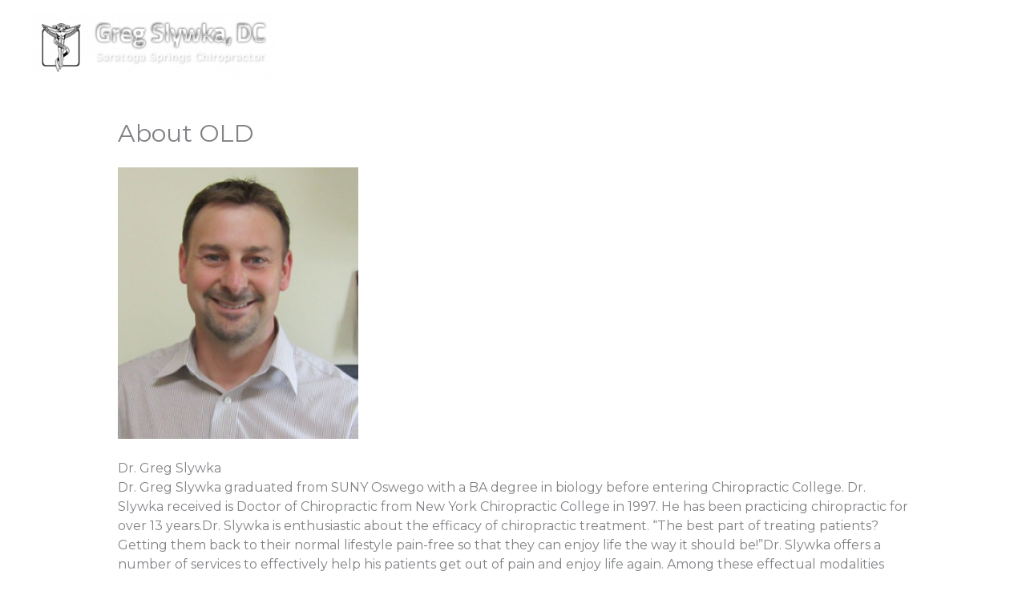

--- FILE ---
content_type: text/css
request_url: https://saratogaspringschiropractor.net/wp-content/uploads/elementor/css/post-695.css?ver=1768918923
body_size: 555
content:
.elementor-695 .elementor-element.elementor-element-ac0a03f:not(.elementor-motion-effects-element-type-background), .elementor-695 .elementor-element.elementor-element-ac0a03f > .elementor-motion-effects-container > .elementor-motion-effects-layer{background-color:var( --e-global-color-astglobalcolor3 );}.elementor-695 .elementor-element.elementor-element-ac0a03f{transition:background 0.3s, border 0.3s, border-radius 0.3s, box-shadow 0.3s;margin-top:0px;margin-bottom:0px;padding:50px 0px 50px 0px;}.elementor-695 .elementor-element.elementor-element-ac0a03f > .elementor-background-overlay{transition:background 0.3s, border-radius 0.3s, opacity 0.3s;}.elementor-695 .elementor-element.elementor-element-b9738e3{text-align:center;}.elementor-695 .elementor-element.elementor-element-b9738e3 .elementor-heading-title{text-transform:uppercase;color:#FFFFFF;}html body .elementor-695 .elementor-element.elementor-element-caba4a3 .eael-gravity-form .gform_wrapper .gform_title, html body .elementor-695 .elementor-element.elementor-element-caba4a3 .eael-gravity-form .eael-gravity-form-title{color:#FFFFFF;}html body .elementor-695 .elementor-element.elementor-element-caba4a3 .eael-gravity-form .gform_wrapper .gform_description, html body .elementor-695 .elementor-element.elementor-element-caba4a3 .eael-gravity-form .eael-gravity-form-description{color:#FFFFFF;}.elementor-695 .elementor-element.elementor-element-caba4a3 .eael-gravity-form .gf_progressbar_wrapper .gf_progressbar .gf_progressbar_percentage{display:flex;justify-content:end;}html body .elementor-695 .elementor-element.elementor-element-caba4a3 .eael-gravity-form .gfield .gfield_label{color:#FFFFFF;font-size:15px;}html body .elementor-695 .elementor-element.elementor-element-caba4a3 .eael-gravity-form .gfield label{color:#FFFFFF;}html body .elementor-695 .elementor-element.elementor-element-caba4a3 .eael-gravity-form .gfield .gfield_list_header .gform-field-label{color:#FFFFFF;}html body .elementor-695 .elementor-element.elementor-element-caba4a3 .eael-gravity-form .gfield{margin-bottom:0px;}html body .elementor-695 .elementor-element.elementor-element-caba4a3 .eael-gravity-form .gfield.gf_left_half{padding-right:0px;}html body .elementor-695 .elementor-element.elementor-element-caba4a3 .eael-gravity-form .gfield.gsection{border-bottom-style:solid;border-bottom-width:1px;}html body .elementor-695 .elementor-element.elementor-element-caba4a3 .eael-gravity-form .gform_wrapper .gf_scroll_text{width:100%;}html body .elementor-695 .elementor-element.elementor-element-caba4a3 .eael-gravity-form .gform_footer input[type="submit"]{width:100px !important;}html body .elementor-695 .elementor-element.elementor-element-caba4a3 .eael-gravity-form .gform_body .gform_page_footer input[type="submit"]{width:100px !important;}html body .elementor-695 .elementor-element.elementor-element-caba4a3 .eael-gravity-form .gform_body input[type="submit"].gform-button{width:100px !important;}html body .elementor-695 .elementor-element.elementor-element-caba4a3 .eael-gravity-form .gform_body .gform_page_footer input[type="button"]{width:100px;}html body .elementor-695 .elementor-element.elementor-element-caba4a3 .eael-gravity-form .gform_wrapper li.gfield_error input:not([type=radio]):not([type=checkbox]):not([type=submit]):not([type=button]):not([type=image]):not([type=file]), html body .elementor-695 .elementor-element.elementor-element-caba4a3 .gform_wrapper li.gfield_error textarea{border-width:1px;}.elementor-695 .elementor-element.elementor-element-0ff2a1f:not(.elementor-motion-effects-element-type-background), .elementor-695 .elementor-element.elementor-element-0ff2a1f > .elementor-motion-effects-container > .elementor-motion-effects-layer{background-color:#171717;}.elementor-695 .elementor-element.elementor-element-0ff2a1f{transition:background 0.3s, border 0.3s, border-radius 0.3s, box-shadow 0.3s;}.elementor-695 .elementor-element.elementor-element-0ff2a1f > .elementor-background-overlay{transition:background 0.3s, border-radius 0.3s, opacity 0.3s;}.elementor-695 .elementor-element.elementor-element-e0c2cf1{text-align:center;font-size:11px;color:#FFFFFF;}.elementor-695 .elementor-element.elementor-element-46e957c > .elementor-widget-container{margin:-15px 0px 0px 0px;}.elementor-695 .elementor-element.elementor-element-46e957c{text-align:center;font-size:11px;color:#FFFFFF;}.elementor-theme-builder-content-area{height:400px;}.elementor-location-header:before, .elementor-location-footer:before{content:"";display:table;clear:both;}